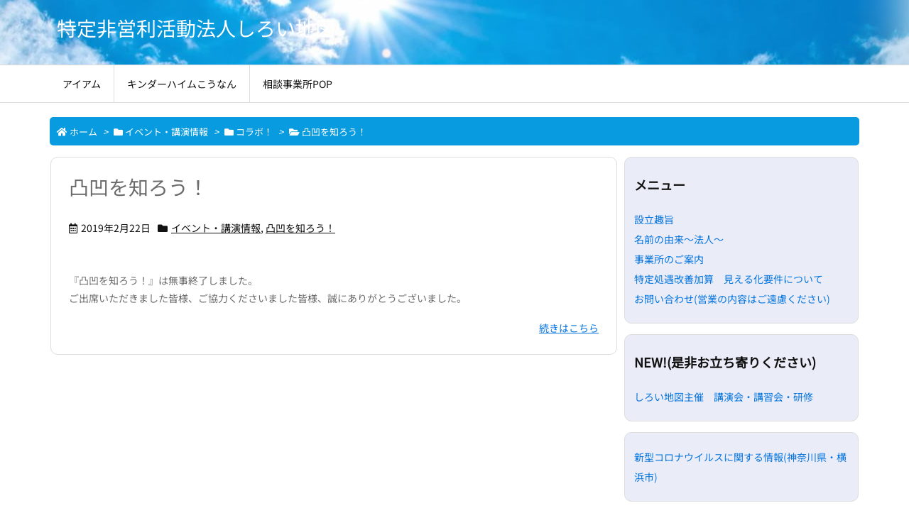

--- FILE ---
content_type: application/javascript
request_url: https://shiroichizu.com/x/wp/wp-content/themes/luxeritas/js/luxe.async.min.js?v=1684912663
body_size: 289
content:
(function(d){var n=d.createElement('link');n.async=true;n.defer=true;n.rel='stylesheet';n.href='//shiroichizu.com/x/wp/wp-content/themes/luxeritas/style.async.min.css?v=1684912661';if(d.getElementsByTagName('head')[0]!==null){d.getElementsByTagName('head')[0].appendChild(n);}})(document);